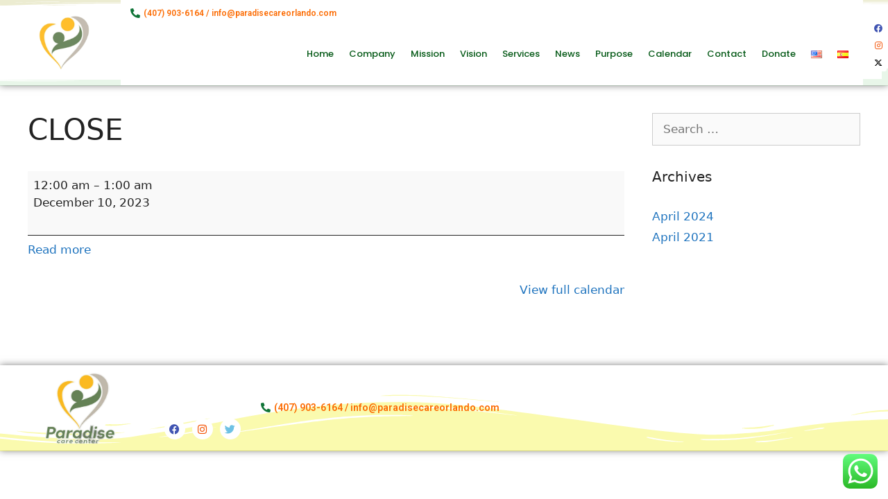

--- FILE ---
content_type: text/css
request_url: https://paradisecareoforlando.com/wp-content/uploads/elementor/css/post-11.css?ver=1767645183
body_size: 1719
content:
.elementor-11 .elementor-element.elementor-element-12886d7e:not(.elementor-motion-effects-element-type-background), .elementor-11 .elementor-element.elementor-element-12886d7e > .elementor-motion-effects-container > .elementor-motion-effects-layer{background-color:#FFFFFF;}.elementor-11 .elementor-element.elementor-element-12886d7e > .elementor-container{min-height:0px;}.elementor-11 .elementor-element.elementor-element-12886d7e > .elementor-background-overlay{opacity:1;transition:background 0s, border-radius 0.3s, opacity 0s;}.elementor-11 .elementor-element.elementor-element-12886d7e{box-shadow:0px 0px 10px 0px rgba(0,0,0,0.5);transition:background 0.3s, border 0.3s, border-radius 0.3s, box-shadow 0.3s;margin-top:0px;margin-bottom:0px;padding:0px 0px 0px 0px;}.elementor-11 .elementor-element.elementor-element-12886d7e > .elementor-shape-top .elementor-shape-fill{fill:#9794002E;}.elementor-11 .elementor-element.elementor-element-12886d7e > .elementor-shape-top svg{width:calc(196% + 1.3px);height:21px;}.elementor-11 .elementor-element.elementor-element-12886d7e > .elementor-shape-bottom .elementor-shape-fill{fill:#00971317;}.elementor-11 .elementor-element.elementor-element-12886d7e > .elementor-shape-bottom svg{width:calc(179% + 1.3px);height:50px;}.elementor-11 .elementor-element.elementor-element-20876a31:not(.elementor-motion-effects-element-type-background) > .elementor-widget-wrap, .elementor-11 .elementor-element.elementor-element-20876a31 > .elementor-widget-wrap > .elementor-motion-effects-container > .elementor-motion-effects-layer{background-color:#FFFFFF;}.elementor-bc-flex-widget .elementor-11 .elementor-element.elementor-element-20876a31.elementor-column .elementor-widget-wrap{align-items:center;}.elementor-11 .elementor-element.elementor-element-20876a31.elementor-column.elementor-element[data-element_type="column"] > .elementor-widget-wrap.elementor-element-populated{align-content:center;align-items:center;}.elementor-11 .elementor-element.elementor-element-20876a31 > .elementor-element-populated{transition:background 0.3s, border 0.3s, border-radius 0.3s, box-shadow 0.3s;}.elementor-11 .elementor-element.elementor-element-20876a31 > .elementor-element-populated > .elementor-background-overlay{transition:background 0.3s, border-radius 0.3s, opacity 0.3s;}.elementor-widget-image .widget-image-caption{color:var( --e-global-color-text );font-family:var( --e-global-typography-text-font-family ), Sans-serif;font-weight:var( --e-global-typography-text-font-weight );}.elementor-11 .elementor-element.elementor-element-542e205{text-align:center;}.elementor-11 .elementor-element.elementor-element-542e205 img{width:57%;}.elementor-11 .elementor-element.elementor-element-61bea9f1:not(.elementor-motion-effects-element-type-background) > .elementor-widget-wrap, .elementor-11 .elementor-element.elementor-element-61bea9f1 > .elementor-widget-wrap > .elementor-motion-effects-container > .elementor-motion-effects-layer{background-color:#FFFFFF;}.elementor-bc-flex-widget .elementor-11 .elementor-element.elementor-element-61bea9f1.elementor-column .elementor-widget-wrap{align-items:center;}.elementor-11 .elementor-element.elementor-element-61bea9f1.elementor-column.elementor-element[data-element_type="column"] > .elementor-widget-wrap.elementor-element-populated{align-content:center;align-items:center;}.elementor-11 .elementor-element.elementor-element-61bea9f1.elementor-column > .elementor-widget-wrap{justify-content:space-around;}.elementor-11 .elementor-element.elementor-element-61bea9f1 > .elementor-widget-wrap > .elementor-widget:not(.elementor-widget__width-auto):not(.elementor-widget__width-initial):not(:last-child):not(.elementor-absolute){margin-block-end:: 0px;}.elementor-11 .elementor-element.elementor-element-61bea9f1 > .elementor-element-populated{transition:background 0.3s, border 0.3s, border-radius 0.3s, box-shadow 0.3s;}.elementor-11 .elementor-element.elementor-element-61bea9f1 > .elementor-element-populated > .elementor-background-overlay{transition:background 0.3s, border-radius 0.3s, opacity 0.3s;}.elementor-widget-icon-list .elementor-icon-list-item:not(:last-child):after{border-color:var( --e-global-color-text );}.elementor-widget-icon-list .elementor-icon-list-icon i{color:var( --e-global-color-primary );}.elementor-widget-icon-list .elementor-icon-list-icon svg{fill:var( --e-global-color-primary );}.elementor-widget-icon-list .elementor-icon-list-item > .elementor-icon-list-text, .elementor-widget-icon-list .elementor-icon-list-item > a{font-family:var( --e-global-typography-text-font-family ), Sans-serif;font-weight:var( --e-global-typography-text-font-weight );}.elementor-widget-icon-list .elementor-icon-list-text{color:var( --e-global-color-secondary );}.elementor-11 .elementor-element.elementor-element-c081779 > .elementor-widget-container{margin:0px 27px 0px 0px;}.elementor-11 .elementor-element.elementor-element-c081779 .elementor-icon-list-icon i{color:#0E7336;transition:color 0.3s;}.elementor-11 .elementor-element.elementor-element-c081779 .elementor-icon-list-icon svg{fill:#0E7336;transition:fill 0.3s;}.elementor-11 .elementor-element.elementor-element-c081779{--e-icon-list-icon-size:14px;--icon-vertical-offset:0px;}.elementor-11 .elementor-element.elementor-element-c081779 .elementor-icon-list-item > .elementor-icon-list-text, .elementor-11 .elementor-element.elementor-element-c081779 .elementor-icon-list-item > a{font-size:12px;font-weight:600;}.elementor-11 .elementor-element.elementor-element-c081779 .elementor-icon-list-text{color:#FC6B02;transition:color 0.3s;}.elementor-widget-nav-menu .elementor-nav-menu .elementor-item{font-family:var( --e-global-typography-primary-font-family ), Sans-serif;font-weight:var( --e-global-typography-primary-font-weight );}.elementor-widget-nav-menu .elementor-nav-menu--main .elementor-item{color:var( --e-global-color-text );fill:var( --e-global-color-text );}.elementor-widget-nav-menu .elementor-nav-menu--main .elementor-item:hover,
					.elementor-widget-nav-menu .elementor-nav-menu--main .elementor-item.elementor-item-active,
					.elementor-widget-nav-menu .elementor-nav-menu--main .elementor-item.highlighted,
					.elementor-widget-nav-menu .elementor-nav-menu--main .elementor-item:focus{color:var( --e-global-color-accent );fill:var( --e-global-color-accent );}.elementor-widget-nav-menu .elementor-nav-menu--main:not(.e--pointer-framed) .elementor-item:before,
					.elementor-widget-nav-menu .elementor-nav-menu--main:not(.e--pointer-framed) .elementor-item:after{background-color:var( --e-global-color-accent );}.elementor-widget-nav-menu .e--pointer-framed .elementor-item:before,
					.elementor-widget-nav-menu .e--pointer-framed .elementor-item:after{border-color:var( --e-global-color-accent );}.elementor-widget-nav-menu{--e-nav-menu-divider-color:var( --e-global-color-text );}.elementor-widget-nav-menu .elementor-nav-menu--dropdown .elementor-item, .elementor-widget-nav-menu .elementor-nav-menu--dropdown  .elementor-sub-item{font-family:var( --e-global-typography-accent-font-family ), Sans-serif;font-weight:var( --e-global-typography-accent-font-weight );}.elementor-11 .elementor-element.elementor-element-3e60855{width:var( --container-widget-width, 102.412% );max-width:102.412%;--container-widget-width:102.412%;--container-widget-flex-grow:0;--e-nav-menu-horizontal-menu-item-margin:calc( 0px / 2 );--nav-menu-icon-size:30px;}.elementor-11 .elementor-element.elementor-element-3e60855 > .elementor-widget-container{margin:-5px 0px 0px 0px;}.elementor-11 .elementor-element.elementor-element-3e60855 .elementor-menu-toggle{margin-left:auto;background-color:#005A15;}.elementor-11 .elementor-element.elementor-element-3e60855 .elementor-nav-menu .elementor-item{font-family:"Poppins", Sans-serif;font-size:13px;font-weight:500;}.elementor-11 .elementor-element.elementor-element-3e60855 .elementor-nav-menu--main .elementor-item{color:#035815;fill:#035815;padding-left:11px;padding-right:11px;padding-top:25px;padding-bottom:25px;}.elementor-11 .elementor-element.elementor-element-3e60855 .elementor-nav-menu--main .elementor-item:hover,
					.elementor-11 .elementor-element.elementor-element-3e60855 .elementor-nav-menu--main .elementor-item.elementor-item-active,
					.elementor-11 .elementor-element.elementor-element-3e60855 .elementor-nav-menu--main .elementor-item.highlighted,
					.elementor-11 .elementor-element.elementor-element-3e60855 .elementor-nav-menu--main .elementor-item:focus{color:#040504;fill:#040504;}.elementor-11 .elementor-element.elementor-element-3e60855 .elementor-nav-menu--main .elementor-item.elementor-item-active{color:#030303;}.elementor-11 .elementor-element.elementor-element-3e60855 .elementor-nav-menu--main:not(.elementor-nav-menu--layout-horizontal) .elementor-nav-menu > li:not(:last-child){margin-bottom:0px;}.elementor-11 .elementor-element.elementor-element-3e60855 .elementor-nav-menu--dropdown a, .elementor-11 .elementor-element.elementor-element-3e60855 .elementor-menu-toggle{color:#000000;fill:#000000;}.elementor-11 .elementor-element.elementor-element-3e60855 .elementor-nav-menu--dropdown{background-color:#FAF9E5BA;border-style:solid;border-width:2px 2px 2px 2px;border-color:#083219;border-radius:15px 15px 15px 15px;}.elementor-11 .elementor-element.elementor-element-3e60855 .elementor-nav-menu--dropdown a:hover,
					.elementor-11 .elementor-element.elementor-element-3e60855 .elementor-nav-menu--dropdown a:focus,
					.elementor-11 .elementor-element.elementor-element-3e60855 .elementor-nav-menu--dropdown a.elementor-item-active,
					.elementor-11 .elementor-element.elementor-element-3e60855 .elementor-nav-menu--dropdown a.highlighted,
					.elementor-11 .elementor-element.elementor-element-3e60855 .elementor-menu-toggle:hover,
					.elementor-11 .elementor-element.elementor-element-3e60855 .elementor-menu-toggle:focus{color:#FFFFFF;}.elementor-11 .elementor-element.elementor-element-3e60855 .elementor-nav-menu--dropdown a:hover,
					.elementor-11 .elementor-element.elementor-element-3e60855 .elementor-nav-menu--dropdown a:focus,
					.elementor-11 .elementor-element.elementor-element-3e60855 .elementor-nav-menu--dropdown a.elementor-item-active,
					.elementor-11 .elementor-element.elementor-element-3e60855 .elementor-nav-menu--dropdown a.highlighted{background-color:#FFBB1F;}.elementor-11 .elementor-element.elementor-element-3e60855 .elementor-nav-menu--dropdown li:first-child a{border-top-left-radius:15px;border-top-right-radius:15px;}.elementor-11 .elementor-element.elementor-element-3e60855 .elementor-nav-menu--dropdown li:last-child a{border-bottom-right-radius:15px;border-bottom-left-radius:15px;}.elementor-11 .elementor-element.elementor-element-3e60855 div.elementor-menu-toggle{color:#FFFFFF;}.elementor-11 .elementor-element.elementor-element-3e60855 div.elementor-menu-toggle svg{fill:#FFFFFF;}.elementor-11 .elementor-element.elementor-element-43a627f:not(.elementor-motion-effects-element-type-background) > .elementor-widget-wrap, .elementor-11 .elementor-element.elementor-element-43a627f > .elementor-widget-wrap > .elementor-motion-effects-container > .elementor-motion-effects-layer{background-color:#FFFFFF;}.elementor-bc-flex-widget .elementor-11 .elementor-element.elementor-element-43a627f.elementor-column .elementor-widget-wrap{align-items:center;}.elementor-11 .elementor-element.elementor-element-43a627f.elementor-column.elementor-element[data-element_type="column"] > .elementor-widget-wrap.elementor-element-populated{align-content:center;align-items:center;}.elementor-11 .elementor-element.elementor-element-43a627f > .elementor-element-populated{transition:background 0.3s, border 0.3s, border-radius 0.3s, box-shadow 0.3s;}.elementor-11 .elementor-element.elementor-element-43a627f > .elementor-element-populated > .elementor-background-overlay{transition:background 0.3s, border-radius 0.3s, opacity 0.3s;}.elementor-11 .elementor-element.elementor-element-1773607 .elementor-repeater-item-261b281.elementor-social-icon{background-color:#FFFFFF;}.elementor-11 .elementor-element.elementor-element-1773607 .elementor-repeater-item-261b281.elementor-social-icon i{color:#F35103;}.elementor-11 .elementor-element.elementor-element-1773607 .elementor-repeater-item-261b281.elementor-social-icon svg{fill:#F35103;}.elementor-11 .elementor-element.elementor-element-1773607 .elementor-repeater-item-ee7c477.elementor-social-icon i{color:#000000;}.elementor-11 .elementor-element.elementor-element-1773607 .elementor-repeater-item-ee7c477.elementor-social-icon svg{fill:#000000;}.elementor-11 .elementor-element.elementor-element-1773607{--grid-template-columns:repeat(0, auto);width:var( --container-widget-width, 82.751% );max-width:82.751%;--container-widget-width:82.751%;--container-widget-flex-grow:0;--icon-size:12px;--grid-column-gap:5px;--grid-row-gap:0px;}.elementor-11 .elementor-element.elementor-element-1773607 .elementor-widget-container{text-align:center;}.elementor-11 .elementor-element.elementor-element-1773607 > .elementor-widget-container{margin:10px 0px 0px 0px;}.elementor-11 .elementor-element.elementor-element-1773607 .elementor-social-icon{background-color:#FFFFFF;}.elementor-11 .elementor-element.elementor-element-1773607 .elementor-social-icon i{color:#4054B2;}.elementor-11 .elementor-element.elementor-element-1773607 .elementor-social-icon svg{fill:#4054B2;}.elementor-theme-builder-content-area{height:400px;}.elementor-location-header:before, .elementor-location-footer:before{content:"";display:table;clear:both;}@media(max-width:1024px){.elementor-11 .elementor-element.elementor-element-12886d7e{padding:0px 0px 0px 0px;}.elementor-11 .elementor-element.elementor-element-542e205 img{width:95%;}.elementor-11 .elementor-element.elementor-element-61bea9f1.elementor-column > .elementor-widget-wrap{justify-content:center;}.elementor-11 .elementor-element.elementor-element-c081779 .elementor-icon-list-item > .elementor-icon-list-text, .elementor-11 .elementor-element.elementor-element-c081779 .elementor-icon-list-item > a{font-size:9px;}.elementor-11 .elementor-element.elementor-element-3e60855{width:100%;max-width:100%;}.elementor-11 .elementor-element.elementor-element-3e60855 > .elementor-widget-container{margin:10px 0px 0px 0px;}.elementor-11 .elementor-element.elementor-element-1773607{--icon-size:14px;}}@media(max-width:767px){.elementor-11 .elementor-element.elementor-element-12886d7e > .elementor-shape-top svg{height:24px;}.elementor-11 .elementor-element.elementor-element-12886d7e > .elementor-shape-bottom svg{width:calc(100% + 1.3px);height:20px;}.elementor-11 .elementor-element.elementor-element-20876a31{width:27%;}.elementor-11 .elementor-element.elementor-element-542e205 img{width:61%;}.elementor-11 .elementor-element.elementor-element-61bea9f1{width:73%;}.elementor-11 .elementor-element.elementor-element-61bea9f1 > .elementor-widget-wrap > .elementor-widget:not(.elementor-widget__width-auto):not(.elementor-widget__width-initial):not(:last-child):not(.elementor-absolute){margin-block-end:: 0px;}.elementor-11 .elementor-element.elementor-element-3e60855{width:var( --container-widget-width, 174.781px );max-width:174.781px;--container-widget-width:174.781px;--container-widget-flex-grow:0;--e-nav-menu-horizontal-menu-item-margin:calc( 0px / 2 );--nav-menu-icon-size:23px;}.elementor-11 .elementor-element.elementor-element-3e60855 > .elementor-widget-container{margin:7px 0px 0px 0px;}.elementor-11 .elementor-element.elementor-element-3e60855 .elementor-nav-menu--main .elementor-item{padding-left:14px;padding-right:14px;padding-top:23px;padding-bottom:23px;}.elementor-11 .elementor-element.elementor-element-3e60855 .elementor-nav-menu--main:not(.elementor-nav-menu--layout-horizontal) .elementor-nav-menu > li:not(:last-child){margin-bottom:0px;}.elementor-11 .elementor-element.elementor-element-3e60855 .elementor-nav-menu--dropdown .elementor-item, .elementor-11 .elementor-element.elementor-element-3e60855 .elementor-nav-menu--dropdown  .elementor-sub-item{font-size:17px;}.elementor-11 .elementor-element.elementor-element-3e60855 .elementor-nav-menu--dropdown{border-width:0px 0px 0px 0px;border-radius:11px 11px 11px 11px;}.elementor-11 .elementor-element.elementor-element-3e60855 .elementor-nav-menu--dropdown li:first-child a{border-top-left-radius:11px;border-top-right-radius:11px;}.elementor-11 .elementor-element.elementor-element-3e60855 .elementor-nav-menu--dropdown li:last-child a{border-bottom-right-radius:11px;border-bottom-left-radius:11px;}.elementor-11 .elementor-element.elementor-element-3e60855 .elementor-menu-toggle{border-width:1px;border-radius:35px;}.elementor-11 .elementor-element.elementor-element-43a627f{width:7%;}.elementor-11 .elementor-element.elementor-element-1773607{--icon-size:13px;}}@media(min-width:768px){.elementor-11 .elementor-element.elementor-element-20876a31{width:13.617%;}.elementor-11 .elementor-element.elementor-element-61bea9f1{width:83.6%;}.elementor-11 .elementor-element.elementor-element-43a627f{width:2.064%;}}@media(max-width:1024px) and (min-width:768px){.elementor-11 .elementor-element.elementor-element-61bea9f1{width:81%;}}

--- FILE ---
content_type: text/css
request_url: https://paradisecareoforlando.com/wp-content/uploads/elementor/css/post-13.css?ver=1767645183
body_size: 909
content:
.elementor-13 .elementor-element.elementor-element-bd199d4:not(.elementor-motion-effects-element-type-background), .elementor-13 .elementor-element.elementor-element-bd199d4 > .elementor-motion-effects-container > .elementor-motion-effects-layer{background-color:#FFFFFF;}.elementor-13 .elementor-element.elementor-element-bd199d4 > .elementor-container{max-width:1600px;}.elementor-13 .elementor-element.elementor-element-bd199d4{box-shadow:0px 0px 10px 0px rgba(0,0,0,0.5);transition:background 0.3s, border 0.3s, border-radius 0.3s, box-shadow 0.3s;margin-top:0px;margin-bottom:0px;padding:0px 0px 0px 0px;}.elementor-13 .elementor-element.elementor-element-bd199d4 > .elementor-background-overlay{transition:background 0.3s, border-radius 0.3s, opacity 0.3s;}.elementor-13 .elementor-element.elementor-element-bd199d4 > .elementor-shape-top svg{width:calc(175% + 1.3px);height:0px;}.elementor-13 .elementor-element.elementor-element-bd199d4 > .elementor-shape-bottom .elementor-shape-fill{fill:rgba(239, 238, 11, 0.33);}.elementor-13 .elementor-element.elementor-element-bd199d4 > .elementor-shape-bottom svg{width:calc(159% + 1.3px);height:83px;}.elementor-bc-flex-widget .elementor-13 .elementor-element.elementor-element-4465dc0.elementor-column .elementor-widget-wrap{align-items:center;}.elementor-13 .elementor-element.elementor-element-4465dc0.elementor-column.elementor-element[data-element_type="column"] > .elementor-widget-wrap.elementor-element-populated{align-content:center;align-items:center;}.elementor-widget-theme-site-logo .widget-image-caption{color:var( --e-global-color-text );font-family:var( --e-global-typography-text-font-family ), Sans-serif;font-weight:var( --e-global-typography-text-font-weight );}.elementor-13 .elementor-element.elementor-element-bb60388 > .elementor-widget-container{margin:0px 0px 0px 0px;}.elementor-13 .elementor-element.elementor-element-bb60388{text-align:center;}.elementor-13 .elementor-element.elementor-element-bb60388 img{width:110px;opacity:1;border-style:solid;border-width:0px 0px 0px 0px;border-radius:0px 0px 0px 0px;}.elementor-bc-flex-widget .elementor-13 .elementor-element.elementor-element-69b1552.elementor-column .elementor-widget-wrap{align-items:center;}.elementor-13 .elementor-element.elementor-element-69b1552.elementor-column.elementor-element[data-element_type="column"] > .elementor-widget-wrap.elementor-element-populated{align-content:center;align-items:center;}.elementor-13 .elementor-element.elementor-element-2cc853f .elementor-repeater-item-261b281.elementor-social-icon{background-color:#FFFFFF;}.elementor-13 .elementor-element.elementor-element-2cc853f .elementor-repeater-item-261b281.elementor-social-icon i{color:#F35103;}.elementor-13 .elementor-element.elementor-element-2cc853f .elementor-repeater-item-261b281.elementor-social-icon svg{fill:#F35103;}.elementor-13 .elementor-element.elementor-element-2cc853f .elementor-repeater-item-ee7c477.elementor-social-icon i{color:#6EC1E4;}.elementor-13 .elementor-element.elementor-element-2cc853f .elementor-repeater-item-ee7c477.elementor-social-icon svg{fill:#6EC1E4;}.elementor-13 .elementor-element.elementor-element-2cc853f{--grid-template-columns:repeat(0, auto);--icon-size:15px;--grid-column-gap:5px;--grid-row-gap:0px;}.elementor-13 .elementor-element.elementor-element-2cc853f .elementor-widget-container{text-align:left;}.elementor-13 .elementor-element.elementor-element-2cc853f > .elementor-widget-container{margin:62px 0px 0px 0px;}.elementor-13 .elementor-element.elementor-element-2cc853f .elementor-social-icon{background-color:#FFFFFF;}.elementor-13 .elementor-element.elementor-element-2cc853f .elementor-social-icon i{color:#4054B2;}.elementor-13 .elementor-element.elementor-element-2cc853f .elementor-social-icon svg{fill:#4054B2;}.elementor-bc-flex-widget .elementor-13 .elementor-element.elementor-element-0740ae8.elementor-column .elementor-widget-wrap{align-items:center;}.elementor-13 .elementor-element.elementor-element-0740ae8.elementor-column.elementor-element[data-element_type="column"] > .elementor-widget-wrap.elementor-element-populated{align-content:center;align-items:center;}.elementor-13 .elementor-element.elementor-element-0740ae8.elementor-column > .elementor-widget-wrap{justify-content:space-around;}.elementor-13 .elementor-element.elementor-element-0740ae8 > .elementor-widget-wrap > .elementor-widget:not(.elementor-widget__width-auto):not(.elementor-widget__width-initial):not(:last-child):not(.elementor-absolute){margin-block-end:: 0px;}.elementor-widget-icon-list .elementor-icon-list-item:not(:last-child):after{border-color:var( --e-global-color-text );}.elementor-widget-icon-list .elementor-icon-list-icon i{color:var( --e-global-color-primary );}.elementor-widget-icon-list .elementor-icon-list-icon svg{fill:var( --e-global-color-primary );}.elementor-widget-icon-list .elementor-icon-list-item > .elementor-icon-list-text, .elementor-widget-icon-list .elementor-icon-list-item > a{font-family:var( --e-global-typography-text-font-family ), Sans-serif;font-weight:var( --e-global-typography-text-font-weight );}.elementor-widget-icon-list .elementor-icon-list-text{color:var( --e-global-color-secondary );}.elementor-13 .elementor-element.elementor-element-c3064fd > .elementor-widget-container{margin:0px 27px 0px 0px;}.elementor-13 .elementor-element.elementor-element-c3064fd .elementor-icon-list-icon i{color:#0E7336;transition:color 0.3s;}.elementor-13 .elementor-element.elementor-element-c3064fd .elementor-icon-list-icon svg{fill:#0E7336;transition:fill 0.3s;}.elementor-13 .elementor-element.elementor-element-c3064fd{--e-icon-list-icon-size:14px;--icon-vertical-offset:0px;}.elementor-13 .elementor-element.elementor-element-c3064fd .elementor-icon-list-item > .elementor-icon-list-text, .elementor-13 .elementor-element.elementor-element-c3064fd .elementor-icon-list-item > a{font-size:14px;font-weight:600;}.elementor-13 .elementor-element.elementor-element-c3064fd .elementor-icon-list-text{color:#FC6B02;transition:color 0.3s;}.elementor-theme-builder-content-area{height:400px;}.elementor-location-header:before, .elementor-location-footer:before{content:"";display:table;clear:both;}@media(min-width:768px){.elementor-13 .elementor-element.elementor-element-4465dc0{width:17.727%;}.elementor-13 .elementor-element.elementor-element-69b1552{width:10.599%;}.elementor-13 .elementor-element.elementor-element-0740ae8{width:71.338%;}}@media(max-width:1024px){.elementor-13 .elementor-element.elementor-element-bd199d4{padding:0px 0px 0px 0px;}.elementor-13 .elementor-element.elementor-element-0740ae8.elementor-column > .elementor-widget-wrap{justify-content:center;}.elementor-13 .elementor-element.elementor-element-c3064fd .elementor-icon-list-item > .elementor-icon-list-text, .elementor-13 .elementor-element.elementor-element-c3064fd .elementor-icon-list-item > a{font-size:9px;}}@media(max-width:767px){.elementor-13 .elementor-element.elementor-element-bd199d4 > .elementor-shape-bottom svg{width:calc(100% + 1.3px);height:20px;}.elementor-13 .elementor-element.elementor-element-4465dc0{width:23%;}.elementor-13 .elementor-element.elementor-element-bb60388 img{width:100%;max-width:100%;}.elementor-13 .elementor-element.elementor-element-69b1552{width:36%;}.elementor-13 .elementor-element.elementor-element-2cc853f > .elementor-widget-container{margin:-7px 0px 0px 0px;}.elementor-13 .elementor-element.elementor-element-2cc853f{--icon-size:15px;}.elementor-13 .elementor-element.elementor-element-0740ae8{width:41%;}.elementor-13 .elementor-element.elementor-element-0740ae8 > .elementor-widget-wrap > .elementor-widget:not(.elementor-widget__width-auto):not(.elementor-widget__width-initial):not(:last-child):not(.elementor-absolute){margin-block-end:: 0px;}}